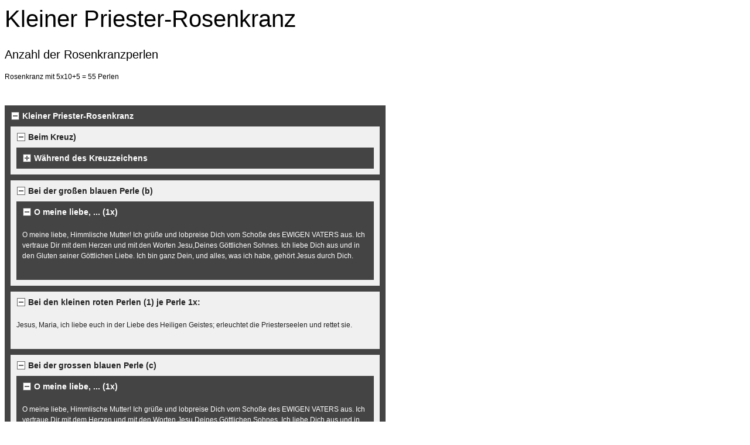

--- FILE ---
content_type: text/html; charset=UTF-8
request_url: http://www.rosenkranzgebete.de/printable/sonstige/kleiner-priester-rosenkranz/index.php
body_size: 4856
content:
<!DOCTYPE HTML PUBLIC "-//W3C//DTD HTML 4.0 Transitional//EN">

<html>
<head>
<title>Rosenkranzgebete</title>
<meta http-equiv="X-UA-Compatible" content="IE=EmulateIE7">
<meta http-equiv="content-language" content="de">
<meta http-equiv="content-type" content="text/html; charset=ISO-8859-1">
<meta http-equiv="expires" content="0">
<meta name="author" content="Privat">
<meta name="description" content="Rosenkranz mit 5x10+5 = 55 Perlen">
<meta name="keywords" lang="de" content="Rosenkranz, Rosenkranzgebet, Rosenkranzgebete,Jesus,  Maria, Rosenkranzk&ouml;nigin, Fatima, Lourdes, Mutter, Graf, Schweiz, Trostreicher, Lichtreicher, Freudenreicher, Schmerzhafter, Glorreicher, Barmherzigkeit, Dominikus, Josef, Heiliger, Geist, Gott, Vater, Dreifaltigkeit, Engel, Armen, Heilige,  Unbefleckt, Empf&auml;ngnis, K&ouml;nigin, Weltall, Gethsemani, Prager, Jusskind, Kindlein,  Mater, Dolorosa, Erzengel, Michael, Gabriel, Raphael, Liebesakt, S&uuml;hne, Rettung der S&uuml;nder, Gold, Trost, Licht, Freuden, Schmerz, Oster, Seelen, Blut, Wunden, Schulter, Sanktus, Sanctus, Altarsakrament, 7, Schmerzen, Freuden, Sakrament, Pfingsten,">
<meta name="generator" content="web to date 8.0">
<link rel="canonical" href="http://www.rosenkranzgebete.de/sonstige/kleiner-priester-rosenkranz/index.php">
<link rel="stylesheet" type="text/css" href="../../assets/s.css">
<script type="text/javascript" src="../../assets/jq.js"></script>
</head>


<body bgcolor="#ffffff" text="#000000" link="#000000" vlink="#000000" alink="#000000" onload="window.print();">


<table width="650" cellpadding="0" cellspacing="0" border="0">

<tr>
<td><img src="../../images/pcp.gif" width="480" height="2" alt="" border="0"></td>
<td><img src="../../images/pcp.gif" width="10" height="2" alt="" border="0"></td>
<td><img src="../../images/pcp.gif" width="160" height="2" alt="" border="0"></td>
</tr>
<tr>
<td colspan="3">
<h1>Kleiner Priester-Rosenkranz</h1>
</td>
</tr>

    <tr>
  <td colspan="3" height="40" valign="top">
  <h2>Anzahl der Rosenkranzperlen<br></h2>
  </td>
  </tr>
      <tr>
    	  <td valign="top" colspan="3"><p>Rosenkranz mit 5x10+5 = 55 Perlen</p>
<br></td>
        </td>
    </tr>
	<tr>
	<td colspan="3" align="right">
	</td>
	</tr>
      <tr>
    	  <td valign="top" colspan="3"><!-- W2DPluginTreeview -->
<div id="w2dplugintv2" style="width: 650px;">
<div class="main odd">
<div class="header minus odd">Kleiner Priester-Rosenkranz</div>
<div class="more odd">
<div class="main even">
<div class="header minus even">Beim Kreuz) </div>
<div class="more even">
<div class="main odd">
<div class="header plus odd">W&auml;hrend des Kreuzzeichens</div>
<div class="more odd">
<p class="abstract odd">Im Namen des Vaters und des Sohnes und des Heiligen Geistes. Amen</p></div>
</div></div>
</div><div class="main even">
<div class="header minus even">Bei der gro&szlig;en blauen Perle (b) </div>
<div class="more even">
<div class="main odd">
<div class="header minus odd">O meine liebe, ... (1x)</div>
<div class="more odd">
<p class="abstract odd">O meine liebe, Himmlische Mutter! Ich gr&uuml;&szlig;e und lobpreise Dich vom Scho&szlig;e des EWIGEN VATERS aus. Ich vertraue Dir mit dem Herzen und mit den Worten Jesu,Deines G&ouml;ttlichen Sohnes. Ich liebe Dich aus und in den Gluten seiner G&ouml;ttlichen Liebe. Ich bin ganz Dein, und alles, was ich habe, geh&ouml;rt Jesus durch Dich.</p></div>
</div></div>
</div><div class="main even">
<div class="header minus even">Bei den kleinen roten Perlen (1) je Perle 1x:</div>
<div class="more even">
<p class="abstract even">Jesus, Maria, ich liebe euch in der Liebe des Heiligen Geistes; erleuchtet die Priesterseelen und rettet sie. </p></div>
</div><div class="main even">
<div class="header minus even">Bei der grossen blauen Perle (c)</div>
<div class="more even">
<div class="main odd">
<div class="header minus odd">O meine liebe, ... (1x)</div>
<div class="more odd">
<p class="abstract odd">O meine liebe, Himmlische Mutter! Ich gr&uuml;&szlig;e und lobpreise Dich vom Scho&szlig;e des EWIGEN VATERS aus. Ich vertraue Dir mit dem Herzen und mit den Worten Jesu,Deines G&ouml;ttlichen Sohnes. Ich liebe Dich aus und in den Gluten seiner G&ouml;ttlichen Liebe. Ich bin ganz Dein, und alles, was ich habe, geh&ouml;rt Jesus durch Dich.</p></div>
</div></div>
</div><div class="main even">
<div class="header minus even">Bei den kleinen roten Perlen (2) je Perle 1x:</div>
<div class="more even">
<p class="abstract even">Jesus, Maria, ich liebe euch in der Liebe des Heiligen Geistes; erleuchtet die Priesterseelen und rettet sie. </p></div>
</div><div class="main even">
<div class="header minus even">Bei der grossen blauen Perle (d)</div>
<div class="more even">
<div class="main odd">
<div class="header minus odd">O meine liebe, ... (1x)</div>
<div class="more odd">
<p class="abstract odd">O meine liebe, Himmlische Mutter! Ich gr&uuml;&szlig;e und lobpreise Dich vom Scho&szlig;e des EWIGEN VATERS aus. Ich vertraue Dir mit dem Herzen und mit den Worten Jesu,Deines G&ouml;ttlichen Sohnes. Ich liebe Dich aus und in den Gluten seiner G&ouml;ttlichen Liebe. Ich bin ganz Dein, und alles, was ich habe, geh&ouml;rt Jesus durch Dich.</p></div>
</div></div>
</div><div class="main even">
<div class="header minus even">Bei den kleinen roten Perlen (3) je Perle 1x:</div>
<div class="more even">
<p class="abstract even">Jesus, Maria, ich liebe euch in der Liebe des Heiligen Geistes; erleuchtet die Priesterseelen und rettet sie. </p></div>
</div><div class="main even">
<div class="header minus even">Bei der grossen blauen Perle (e)</div>
<div class="more even">
<div class="main odd">
<div class="header minus odd">O meine liebe, ... (1x)</div>
<div class="more odd">
<p class="abstract odd">O meine liebe, Himmlische Mutter! Ich gr&uuml;&szlig;e und lobpreise Dich vom Scho&szlig;e des EWIGEN VATERS aus. Ich vertraue Dir mit dem Herzen und mit den Worten Jesu,Deines G&ouml;ttlichen Sohnes. Ich liebe Dich aus und in den Gluten seiner G&ouml;ttlichen Liebe. Ich bin ganz Dein, und alles, was ich habe, geh&ouml;rt Jesus durch Dich.</p></div>
</div></div>
</div><div class="main even">
<div class="header minus even">Bei den kleinen roten Perlen (4) je Perle 1x:</div>
<div class="more even">
<p class="abstract even">Jesus, Maria, ich liebe euch in der Liebe des Heiligen Geistes; erleuchtet die Priesterseelen und rettet sie. </p></div>
</div><div class="main even">
<div class="header minus even">Bei der grossen blauen Perle (f)</div>
<div class="more even">
<div class="main odd">
<div class="header minus odd">O meine liebe, ... (1x)</div>
<div class="more odd">
<p class="abstract odd">O meine liebe, Himmlische Mutter! Ich gr&uuml;&szlig;e und lobpreise Dich vom Scho&szlig;e des EWIGEN VATERS aus. Ich vertraue Dir mit dem Herzen und mit den Worten Jesu,Deines G&ouml;ttlichen Sohnes. Ich liebe Dich aus und in den Gluten seiner G&ouml;ttlichen Liebe. Ich bin ganz Dein, und alles, was ich habe, geh&ouml;rt Jesus durch Dich.</p></div>
</div></div>
</div><div class="main even">
<div class="header minus even">Bei den kleinen roten Perlen (5) je Perle 1x:</div>
<div class="more even">
<p class="abstract even">Jesus, Maria, ich liebe euch in der Liebe des Heiligen Geistes; erleuchtet die Priesterseelen und rettet sie. </p></div>
</div><div class="main even">
<div class="header minus even">Am Ende:</div>
<div class="more even">
<p class="abstract even">O meine liebe, Himmlische Mutter! Ich gr&uuml;&szlig;e und lobpreise Dich vom Scho&szlig;e des EWIGEN VATERS aus. Ich vertraue Dir mit dem Herzen und mit den Worten Jesu,Deines G&ouml;ttlichen Sohnes. Ich liebe Dich aus und in den Gluten seiner G&ouml;ttlichen Liebe. Ich bin ganz Dein, und alles, was ich habe, geh&ouml;rt Jesus durch Dich.<br/>
<br/>
Heiland, ich vertraue auf Dich!</p></div>
</div></div>
</div></div>

<script type="text/javascript" src="../../assets/w2dtreeview.js"></script>

<script type="text/javascript">
/* <![CDATA[ */
	$('#w2dplugintv2').w2dplugintreeview({
			imageURL : '../../images/',
			evenColor: '#222222',
			evenBackground : '#F0F0F0',
			oddColor: '#FFFFFF',
			oddBackground : '#444444',
			animate : true	});
/* ]]> */
</script><br></td>
        </td>
    </tr>
	<tr>
	<td colspan="3" align="right">
	</td>
	</tr>
    <tr>
  <td colspan="3" height="40" valign="top">
  <h2>Fahren sie mit der Maus &uuml;ber den Rosenkranz<br></h2>
  </td>
  </tr>
      <tr>
    	  <td valign="top" colspan="3"><!-- W2DPluginImageMap -->
<script language="JavaScript1.1" type="text/javascript"> 
function pol3(el) {return el.offsetLeft + (el.offsetParent ? pol3(el.offsetParent) : 0);} 
function pot3(el) {return el.offsetTop + (el.offsetParent ? pot3(el.offsetParent) : 0);} 
function s3(a,x,y) {oa=document.getElementById(a);oim=document.getElementById('im3'); if (!oa.cp) {xim=pol3(oim); xa=pol3(oa); oa.style.left=xim-xa+x+'px'; yim=pot3(oim); ya=pot3(oa); oa.style.top=yim-ya+y+'px'; oa.cp=1;}; oa.style.visibility='visible';}  
function h3(a) {document.getElementById(a).style.visibility="hidden";} 
</script><div id="p3s1" style="position:absolute;left:0px;top:0px;width:160px;border: 1px solid #000000;padding:4px;visibility:hidden;background-color:#FFFFCC;color:#000000;font-family:Tahoma;font-size:11px;"><strong>Bei der gro�en Perle (e) je 1x:</strong> O meine liebe, Himmlische Mutter! Ich gr��e und lobpreise Dich vom Scho�e des EWIGEN VATERS aus. Ich vertraue Dir mit dem Herzen und mit den Worten Jesu,Deines G�ttlichen Sohnes. Ich liebe Dich aus und in den Gluten seiner G�ttlichen Liebe. Ich bin ganz Dein, und alles, was ich habe, geh�rt Jesus durch Dich.</div>
<div id="p3s2" style="position:absolute;left:0px;top:0px;width:160px;border: 1px solid #000000;padding:4px;visibility:hidden;background-color:#FFFFCC;color:#000000;font-family:Tahoma;font-size:11px;"><strong>Bei der gro�en Perle (d) je 1x:</strong> O meine liebe, Himmlische Mutter! Ich gr��e und lobpreise Dich vom Scho�e des EWIGEN VATERS aus. Ich vertraue Dir mit dem Herzen und mit den Worten Jesu,Deines G�ttlichen Sohnes. Ich liebe Dich aus und in den Gluten seiner G�ttlichen Liebe. Ich bin ganz Dein, und alles, was ich habe, geh�rt Jesus durch Dich.</div>
<div id="p3s3" style="position:absolute;left:0px;top:0px;width:160px;border: 1px solid #000000;padding:4px;visibility:hidden;background-color:#FFFFCC;color:#000000;font-family:Tahoma;font-size:11px;"><strong>Bei der gro�en Perle (f) je 1x:</strong> O meine liebe, Himmlische Mutter! Ich gr��e und lobpreise Dich vom Scho�e des EWIGEN VATERS aus. Ich vertraue Dir mit dem Herzen und mit den Worten Jesu,Deines G�ttlichen Sohnes. Ich liebe Dich aus und in den Gluten seiner G�ttlichen Liebe. Ich bin ganz Dein, und alles, was ich habe, geh�rt Jesus durch Dich.</div>
<div id="p3s4" style="position:absolute;left:0px;top:0px;width:160px;border: 1px solid #000000;padding:4px;visibility:hidden;background-color:#FFFFCC;color:#000000;font-family:Tahoma;font-size:11px;"><strong>Bei der gro�en Perle (c) je 1x:</strong> O meine liebe, Himmlische Mutter! Ich gr��e und lobpreise Dich vom Scho�e des EWIGEN VATERS aus. Ich vertraue Dir mit dem Herzen und mit den Worten Jesu,Deines G�ttlichen Sohnes. Ich liebe Dich aus und in den Gluten seiner G�ttlichen Liebe. Ich bin ganz Dein, und alles, was ich habe, geh�rt Jesus durch Dich.</div>
<div id="p3s5" style="position:absolute;left:0px;top:0px;width:160px;border: 1px solid #000000;padding:4px;visibility:hidden;background-color:#FFFFCC;color:#000000;font-family:Tahoma;font-size:11px;"><strong>Bei der gro�en Perle (b) je 1x:</strong> O meine liebe, Himmlische Mutter! Ich gr��e und lobpreise Dich vom Scho�e des EWIGEN VATERS aus. Ich vertraue Dir mit dem Herzen und mit den Worten Jesu,Deines G�ttlichen Sohnes. Ich liebe Dich aus und in den Gluten seiner G�ttlichen Liebe. Ich bin ganz Dein, und alles, was ich habe, geh�rt Jesus durch Dich.</div>
<div id="p3s6" style="position:absolute;left:0px;top:0px;width:160px;border: 1px solid #000000;padding:4px;visibility:hidden;background-color:#FFFFCC;color:#000000;font-family:Tahoma;font-size:11px;"><strong>Beim Kreuz) je 1x:</strong> Im Namen des Vaters und des Sohnes und des Heiligen Geistes. Amen</div>
<div id="p3s7" style="position:absolute;left:0px;top:0px;width:160px;border: 1px solid #000000;padding:4px;visibility:hidden;background-color:#FFFFCC;color:#000000;font-family:Tahoma;font-size:11px;"><strong>Bei den 10 kleinen Perlen (3) je Perle 1x: </strong> Jesus, Maria, ich liebe euch in der Liebe des Heiligen Geistes; erleuchtet die Priesterseelen und rettet sie. </div>
<div id="p3s8" style="position:absolute;left:0px;top:0px;width:160px;border: 1px solid #000000;padding:4px;visibility:hidden;background-color:#FFFFCC;color:#000000;font-family:Tahoma;font-size:11px;"><strong>Bei den 10 kleinen Perlen (4) je Perle 1x: </strong> Jesus, Maria, ich liebe euch in der Liebe des Heiligen Geistes; erleuchtet die Priesterseelen und rettet sie. </div>
<div id="p3s9" style="position:absolute;left:0px;top:0px;width:160px;border: 1px solid #000000;padding:4px;visibility:hidden;background-color:#FFFFCC;color:#000000;font-family:Tahoma;font-size:11px;"><strong>Bei den 10 kleinen Perlen (2) je Perle 1x: </strong> Jesus, Maria, ich liebe euch in der Liebe des Heiligen Geistes; erleuchtet die Priesterseelen und rettet sie. </div>
<div id="p3s10" style="position:absolute;left:0px;top:0px;width:160px;border: 1px solid #000000;padding:4px;visibility:hidden;background-color:#FFFFCC;color:#000000;font-family:Tahoma;font-size:11px;"><strong>Bei den 10 kleinen Perlen (5) je Perle 1x: </strong> Jesus, Maria, ich liebe euch in der Liebe des Heiligen Geistes; erleuchtet die Priesterseelen und rettet sie. </div>
<div id="p3s11" style="position:absolute;left:0px;top:0px;width:160px;border: 1px solid #000000;padding:4px;visibility:hidden;background-color:#FFFFCC;color:#000000;font-family:Tahoma;font-size:11px;"><strong>Bei den 10 kleinen Perlen (1) je Perle 1x: </strong> Jesus, Maria, ich liebe euch in der Liebe des Heiligen Geistes; erleuchtet die Priesterseelen und rettet sie. </div>
<div id="p3s12" style="position:absolute;left:0px;top:0px;width:160px;border: 1px solid #000000;padding:4px;visibility:hidden;background-color:#FFFFCC;color:#000000;font-family:Tahoma;font-size:11px;"><strong>Am Ende:</strong> O meine liebe, Himmlische Mutter! Ich gr��e und lobpreise Dich vom Scho�e des EWIGEN VATERS aus. Ich vertraue Dir mit dem Herzen und mit den Worten Jesu,Deines G�ttlichen Sohnes. Ich liebe Dich aus und in den Gluten seiner G�ttlichen Liebe. Ich bin ganz Dein, und alles, was ich habe, geh�rt Jesus durch Dich.<br><br>Heiland, ich vertraue auf Dich!</div>
<map name="map865810a2fc100f008" id="map865810a2fc100f008">
<area shape="circle" coords="209,59,19" href="#" onmouseover="s3('p3s1',229,40)" onmouseout="h3('p3s1')" alt=""/>
<area shape="circle" coords="446,61,19" href="#" onmouseover="s3('p3s2',466,42)" onmouseout="h3('p3s2')" alt=""/>
<area shape="circle" coords="148,275,19" href="#" onmouseover="s3('p3s3',168,256)" onmouseout="h3('p3s3')" alt=""/>
<area shape="circle" coords="493,285,19" href="#" onmouseover="s3('p3s4',304,266)" onmouseout="h3('p3s4')" alt=""/>
<area shape="circle" coords="313,439,21" href="#" onmouseover="s3('p3s5',335,418)" onmouseout="h3('p3s5')" alt=""/>
<area shape="rect" coords="261,479,367,643" href="#" onmouseover="s3('p3s6',368,480)" onmouseout="h3('p3s6')" alt=""/>
<area shape="rect" coords="233,36,427,69" href="#" onmouseover="s3('p3s7',428,37)" onmouseout="h3('p3s7')" alt=""/>
<area shape="poly" coords="179,57,200,80,190,102,167,254,130,252,157,94" href="#" onmouseover="s3('p3s8',200,58)" onmouseout="h3('p3s8')" alt=""/>
<area shape="poly" coords="448,90,477,71,489,102,510,261,469,269,454,123" href="#" onmouseover="s3('p3s9',279,71)" onmouseout="h3('p3s9')" alt=""/>
<area shape="poly" coords="132,300,169,298,177,321,317,402,286,431,154,348" href="#" onmouseover="s3('p3s10',318,299)" onmouseout="h3('p3s10')" alt=""/>
<area shape="poly" coords="323,402,460,323,471,304,508,313,489,346,342,429" href="#" onmouseover="s3('p3s11',154,304)" onmouseout="h3('p3s11')" alt=""/>
<area shape="rect" coords="219,88,417,329" href="#" onmouseover="s3('p3s12',418,89)" onmouseout="h3('p3s12')" alt=""/>
</map><div id="im3"><img src="../../images/im865810a2fc100f008.jpg" width="650" height="770" border="0" alt="" usemap="#map865810a2fc100f008"/></div><br/><br></td>
        </td>
    </tr>
	<tr>
	<td colspan="3" align="right">
	</td>
	</tr>
      <tr>
    	  <td valign="top" colspan="3"><!-- W2DPluginButton -->
<p align="center"> 
<a target="_self" href="../dank-rosenkranz-fuer-die-schoepfung/index.php"><img style="border: none;" src="../../images/btn865810a2ed10e5536.gif" width="210" height="70" alt="Dank-Rosenkranz f�r die Sch�pfung" /></a>
</p><br></td>
        </td>
    </tr>
	<tr>
	<td colspan="3" align="right">
	</td>
	</tr>
      <tr>
    	  <td valign="top" colspan="3"><!-- W2DPluginButton -->
<p align="center"> 
<a target="_self" href="../rosenkranz-zur-bekehrung-der-suender/index.php"><img style="border: none;" src="../../images/btn865810a2ed10e5f37.gif" width="210" height="70" alt="Rosenkranz zur Bekehrung der S�nder" /></a>
</p><br></td>
        </td>
    </tr>
	<tr>
	<td colspan="3" align="right">
	</td>
	</tr>
      <tr>
    	  <td valign="top" colspan="3"><!-- W2DPluginCounter -->
<p>Zugriffe heute: 3 - gesamt: 995570.</p><br></td>
        </td>
    </tr>
	<tr>
	<td colspan="3" align="right">
	</td>
	</tr>
    <tr>
  <td colspan="3" height="40" valign="top">
  <h2>Hinweis<br></h2>
  </td>
  </tr>
      <tr>
    	  <td valign="top" colspan="3"><!-- W2DPluginEyecatcher -->
<div style="margin:10px 0; width: 650px;background: url(../../images/w2dplgneyemd650tablet_pc.gif) repeat-y;">
<div style="width: 650px; height: 40px; background: url(../../images/w2dplgneyetp650tablet_pc.gif) no-repeat;"></div>
<div style="padding: 0px 45px 0px 45px; text-align:center; font-family: 'Tahoma';">
<div style="color: #FFFFFF;font-size:12pt; line-height:18pt; font-weight:bold;">Achtung!!!     Zus&auml;tzlich ja, aber nicht statt!    Achtung!!! </div>
<div style="color: #FFFFFF;font-size:10pt; line-height:15pt; "><br/>
Der Rosenkranz auf dieser Website sollen die normalen Rosenkranz nicht ersetzen, sondern die Gebetsvielfalt erweitern. Mit den weiteren Rosenkr&auml;nzen kann man speziell die Wunden Jesu, das Antlitz Jesu oder die Barmherzigkeit Jesu usw. verehren oder z.B. den Armen Seelen helfen, aber nicht den normalen Rosenkranz ersetzten.<br/>
<br/>
Denn:<br/>
&quot;B&ouml;se Geister empfehlen oftmals das Gute, um das Bessere zu verhindern und Menschen zu bestimmten Handlungen zu ermutigen, die angeblich einen besonderen Akt der Tugend darstellen, nur um die Unvorsichtigen sp&auml;ter um so leichter t&auml;uschen zu k&ouml;nnen.&quot; (Papst Benedikt XIV.[1740�1758], als er noch Kardinal Prosper Lambertini war.)<br/>
<br/>
Beachten sie die Herkunft der Rosenkr&auml;nze!!<br/>
Die kirchliche Zustimmung bzw. Imprimatur wird bei jedem Rosenkranz &uuml;berpr&uuml;ft und bei positiver &Uuml;berpr&uuml;fung sofort angeben.<br/>
----------------------------------------------------------------------------------<br/>
Solange Gebete nicht gegen die katholische Lehre versto&szlig;en, d&uuml;rfen selbstverst&auml;ndlich alle vorgegebenen oder selbst verfassten Gebete auch ohne Imprimatur verrichtet werden!<br/>
</div>
</div>
<div style="background: url(../../images/w2dplgneyebt650tablet_pc.gif) no-repeat; width: 650px; height: 40px;"></div>
</div>
<br></td>
        </td>
    </tr>
	<tr>
	<td colspan="3" align="right">
	</td>
	</tr>
      <tr>
    	  <td valign="top" colspan="3"><script type="text/javascript">

  var _gaq = _gaq || [];
  _gaq.push(['_setAccount', 'UA-11044037-1']);
  _gaq.push(['_trackPageview']);

  (function() {
    var ga = document.createElement('script'); ga.type = 'text/javascript'; ga.async = true;
    ga.src = ('https:' == document.location.protocol ? 'https://ssl' : 'http://www') + '.google-analytics.com/ga.js';
    var s = document.getElementsByTagName('script')[0]; s.parentNode.insertBefore(ga, s);
  })();

</script><br></td>
        </td>
    </tr>
	<tr>
	<td colspan="3" align="right">
	</td>
	</tr>
      <tr>
    	  <td valign="top" colspan="3"><!-- Piwik -->
<script type="text/javascript">
  var _paq = _paq || [];
  _paq.push(['trackPageView']);
  _paq.push(['enableLinkTracking']);
  (function() {
    var u=(("https:" == document.location.protocol) ? "https" : "http") + "://www.analytics.gruna.name/";
    _paq.push(['setTrackerUrl', u+'piwik.php']);
    _paq.push(['setSiteId', 1]);
    var d=document, g=d.createElement('script'), s=d.getElementsByTagName('script')[0]; g.type='text/javascript';
    g.defer=true; g.async=true; g.src=u+'piwik.js'; s.parentNode.insertBefore(g,s);
  })();
</script>
<noscript><p><img src="http://www.analytics.gruna.name/piwik.php?idsite=1" style="border:0;" alt="" /></p></noscript>
<!-- End Piwik Code --><br></td>
        </td>
    </tr>
	<tr>
	<td colspan="3" align="right">
	</td>
	</tr>
<tr>
<td><p>www.Rosenkranzgebete.de (C) 2014 - Alle Rechte vorbehalten</p></td>
<td></td>
<td><p><a href="javascript: window.print();" class="s2d">Diese Seite drucken</a></p>
</td>
</tr>

</table></body>
</html>


--- FILE ---
content_type: text/css
request_url: http://www.rosenkranzgebete.de/printable/assets/s.css
body_size: 1478
content:
BODY {
	background-color : #ffffff;
	color : #000000;
	font-family : Verdana, Geneva, Arial, Helvetica, sans-serif;
	font-size : 9pt;
}

H1  {
	font-family : Verdana, Arial, Helvetica, sans-serif;
	font-size: 30pt;
	font-weight : normal;
}

H2  {
	font-family : Verdana, Arial, Helvetica, sans-serif;
	font-size: 15pt;
	font-weight : normal;
}

H3  {
	font-family : Verdana, Arial, Helvetica, sans-serif;
	font-size: 10pt;
	font-weight : bold;
}

P  {
	font-family : Verdana, Geneva, Arial, Helvetica, sans-serif;
	font-size : 9pt;
	font-weight : normal;
	line-height : 14pt;
}

P.picture  {
	font-family : Verdana, Arial, Helvetica, sans-serif;
	font-size: 9pt;
	margin-top : 3pt;
	margin-bottom : 3pt;
	line-height : 14pt;
}

P.teaser  {
	font-family : Verdana, Arial, Helvetica, sans-serif;
	font-size: 9pt;
	margin-bottom : 8pt;
	line-height : 14pt;
}

TD.s2d  {
	font-family : Verdana, Arial, Helvetica, sans-serif;
	font-size: 9pt;
}


TD.standardcell  {
	font-family : Verdana, Arial, Helvetica, sans-serif;
	font-size: 9pt;
}

TD.headercell  {
	font-family : Verdana, Arial, Helvetica, sans-serif;
	font-size: 9pt;
	font-weight: bold;
}

.highlight {
	font-weight : bold;
	font-family : Verdana, Arial, Helvetica, sans-serif;
	font-size: 9pt;
}

.normal {
	font-family : Verdana, Arial, Helvetica, sans-serif;
	font-size: 9pt;
}


.link, a.s2d {
	font-weight : bold;
	text-decoration : underline;
	font-family : Verdana, Arial, Helvetica, sans-serif;
	font-size: 9pt;
}


--- FILE ---
content_type: text/javascript
request_url: http://www.rosenkranzgebete.de/printable/assets/w2dtreeview.js
body_size: 2602
content:
(function($){
	/*
	 * Creates a treeview
	 */
    $.fn.w2dplugintreeview = function(options){
		
		var settings = {
			imageURL : './images/',
			evenColor: '#222222',
			evenBackground : '#f0f0f0',
			oddColor: '#ffffff',
			oddBackground : '#46A0C8',
			animate: true
		}
		
		if (options) { 
        	$.extend(settings, options);
      	}
		
		id=this.attr('id');
		
		style="<style type=\"text/css\">";
		style+="#"+id+" .even {background-color: "+settings.evenBackground +";color: "+settings.evenColor+" !important;}\n";
		style+="#"+id+" .odd {background-color: "+settings.oddBackground+"; color: "+settings.oddColor+" !important;}\n";
		style+="#"+id+" .main {padding: 10px;margin-top: 10px;}\n";
		style+="#"+id+" .tvlink {text-decoration: underline;}\n";
		style+="#"+id+" .header {position: relative; line-height: 14px;padding: 1px 4px 1px 20px;font-size: 14px;font-weight: bold;background: url("+settings.imageURL+"w2dplugintvneutral.gif) no-repeat;}\n";
		style+="#"+id+" .plus {background: url("+settings.imageURL+"w2dplugintvplus.gif) no-repeat;cursor: pointer;-webkit-user-select:none;-moz-user-select:none;}\n";
		style+="#"+id+" .minus {background: url("+settings.imageURL+"w2dplugintvminus.gif) no-repeat;cursor: pointer;-webkit-user-select:none;-moz-user-select:none;}\n";
		style+="#"+id+" .inline {float: right;padding: 10px 2px 10px 10px;}\n";
		style+="#"+id+" p.abstract {display: block; padding: 10px 0 !important;position: relative;}\n";
		style+="#"+id+" p.withpicture {margin-right: 160px;}\n";
		style+="#"+id+" .clearer {clear: both;line-height: 1px;height: 1px;}\n";
		style+="</style>"
		
		$('head').append(style);
		
		this.find('.plus').parent().children('.more').hide();
		
		this.find('.plus,.minus').bind('selectstart', function() {return false});
				
		this.find('.header').click(function(){
			if ($(this).hasClass('minus')) {
				$(this).addClass('plus');
				$(this).removeClass('minus');
				if (settings.animate) {
					$(this).parent().children('.more').find('*').css('visibility', 'hidden');
					$(this).parent().children('.more').slideUp(100);
				} else {
					$(this).parent().children('.more').hide();
				}
			} else if ($(this).hasClass('plus')) {
				$(this).addClass('minus');
				$(this).removeClass('plus');
				if (settings.animate) {
					$(this).parent().children('.more').find('*').css('visibility', 'hidden');
					$(this).parent().children('.more').slideDown(100, function() {
						$(this).find('*').css('visibility','visible');
					});
				} else {
					$(this).parent().children('.more').show();					
				}
			}		
		});
	}
})(jQuery);